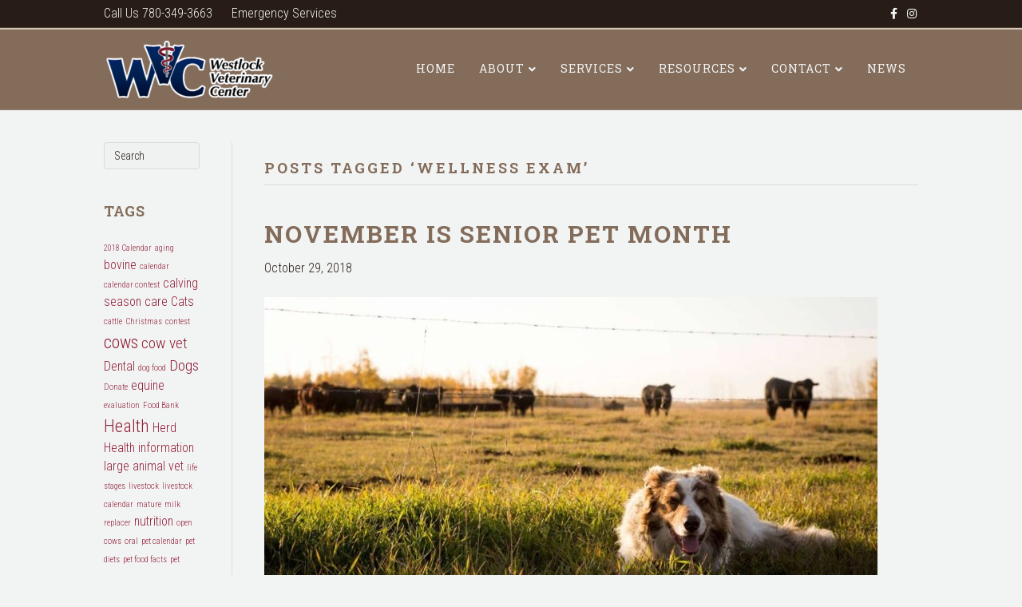

--- FILE ---
content_type: text/html; charset=UTF-8
request_url: http://www.westlockvet.com/tag/wellness-exam/
body_size: 12533
content:
<!DOCTYPE html>
<html lang="en-US">
<head>
<meta charset="UTF-8" />
<meta name='viewport' content='width=device-width, initial-scale=1.0' />
<meta http-equiv='X-UA-Compatible' content='IE=edge' />
<link rel="profile" href="https://gmpg.org/xfn/11" />
<meta name='robots' content='index, follow, max-image-preview:large, max-snippet:-1, max-video-preview:-1' />
	<style>img:is([sizes="auto" i], [sizes^="auto," i]) { contain-intrinsic-size: 3000px 1500px }</style>
	
	<!-- This site is optimized with the Yoast SEO plugin v25.2 - https://yoast.com/wordpress/plugins/seo/ -->
	<title>Wellness Exam Archives &#8226; Westlock Veterinary Center</title>
	<link rel="canonical" href="http://www.westlockvet.com/tag/wellness-exam/" />
	<meta property="og:locale" content="en_US" />
	<meta property="og:type" content="article" />
	<meta property="og:title" content="Wellness Exam Archives &#8226; Westlock Veterinary Center" />
	<meta property="og:url" content="http://www.westlockvet.com/tag/wellness-exam/" />
	<meta property="og:site_name" content="Westlock Veterinary Center" />
	<meta name="twitter:card" content="summary_large_image" />
	<script type="application/ld+json" class="yoast-schema-graph">{"@context":"https://schema.org","@graph":[{"@type":"CollectionPage","@id":"http://www.westlockvet.com/tag/wellness-exam/","url":"http://www.westlockvet.com/tag/wellness-exam/","name":"Wellness Exam Archives &#8226; Westlock Veterinary Center","isPartOf":{"@id":"http://www.westlockvet.com/#website"},"primaryImageOfPage":{"@id":"http://www.westlockvet.com/tag/wellness-exam/#primaryimage"},"image":{"@id":"http://www.westlockvet.com/tag/wellness-exam/#primaryimage"},"thumbnailUrl":"http://www.westlockvet.com/wp-content/uploads/2017/12/Our-Hired-Hand-Excel-Ranches-e1513106671847.jpg","breadcrumb":{"@id":"http://www.westlockvet.com/tag/wellness-exam/#breadcrumb"},"inLanguage":"en-US"},{"@type":"ImageObject","inLanguage":"en-US","@id":"http://www.westlockvet.com/tag/wellness-exam/#primaryimage","url":"http://www.westlockvet.com/wp-content/uploads/2017/12/Our-Hired-Hand-Excel-Ranches-e1513106671847.jpg","contentUrl":"http://www.westlockvet.com/wp-content/uploads/2017/12/Our-Hired-Hand-Excel-Ranches-e1513106671847.jpg","width":1600,"height":800,"caption":"November is Senior Pet month at Westlock Vet Center"},{"@type":"BreadcrumbList","@id":"http://www.westlockvet.com/tag/wellness-exam/#breadcrumb","itemListElement":[{"@type":"ListItem","position":1,"name":"Home","item":"http://www.westlockvet.com/"},{"@type":"ListItem","position":2,"name":"Wellness Exam"}]},{"@type":"WebSite","@id":"http://www.westlockvet.com/#website","url":"http://www.westlockvet.com/","name":"Westlock Veterinary Center","description":"Small and Large Animal Vet Services","publisher":{"@id":"http://www.westlockvet.com/#organization"},"potentialAction":[{"@type":"SearchAction","target":{"@type":"EntryPoint","urlTemplate":"http://www.westlockvet.com/?s={search_term_string}"},"query-input":{"@type":"PropertyValueSpecification","valueRequired":true,"valueName":"search_term_string"}}],"inLanguage":"en-US"},{"@type":"Organization","@id":"http://www.westlockvet.com/#organization","name":"Westlock Veterinary Center","url":"http://www.westlockvet.com/","logo":{"@type":"ImageObject","inLanguage":"en-US","@id":"http://www.westlockvet.com/#/schema/logo/image/","url":"http://www.westlockvet.com/wp-content/uploads/2019/05/Artboard-1@2x.png","contentUrl":"http://www.westlockvet.com/wp-content/uploads/2019/05/Artboard-1@2x.png","width":634,"height":234,"caption":"Westlock Veterinary Center"},"image":{"@id":"http://www.westlockvet.com/#/schema/logo/image/"},"sameAs":["https://www.facebook.com/westlockvetcenter","https://www.instagram.com/westlockvetcenter/"]}]}</script>
	<!-- / Yoast SEO plugin. -->


<link rel='dns-prefetch' href='//fonts.googleapis.com' />
<link href='https://fonts.gstatic.com' crossorigin rel='preconnect' />
<link rel="alternate" type="application/rss+xml" title="Westlock Veterinary Center &raquo; Feed" href="http://www.westlockvet.com/feed/" />
<link rel="alternate" type="application/rss+xml" title="Westlock Veterinary Center &raquo; Comments Feed" href="http://www.westlockvet.com/comments/feed/" />
<link rel="alternate" type="application/rss+xml" title="Westlock Veterinary Center &raquo; Wellness Exam Tag Feed" href="http://www.westlockvet.com/tag/wellness-exam/feed/" />
		<!-- This site uses the Google Analytics by MonsterInsights plugin v9.5.3 - Using Analytics tracking - https://www.monsterinsights.com/ -->
		<!-- Note: MonsterInsights is not currently configured on this site. The site owner needs to authenticate with Google Analytics in the MonsterInsights settings panel. -->
					<!-- No tracking code set -->
				<!-- / Google Analytics by MonsterInsights -->
		<script type="text/javascript">
/* <![CDATA[ */
window._wpemojiSettings = {"baseUrl":"https:\/\/s.w.org\/images\/core\/emoji\/16.0.1\/72x72\/","ext":".png","svgUrl":"https:\/\/s.w.org\/images\/core\/emoji\/16.0.1\/svg\/","svgExt":".svg","source":{"concatemoji":"http:\/\/www.westlockvet.com\/wp-includes\/js\/wp-emoji-release.min.js?ver=6.8.3"}};
/*! This file is auto-generated */
!function(s,n){var o,i,e;function c(e){try{var t={supportTests:e,timestamp:(new Date).valueOf()};sessionStorage.setItem(o,JSON.stringify(t))}catch(e){}}function p(e,t,n){e.clearRect(0,0,e.canvas.width,e.canvas.height),e.fillText(t,0,0);var t=new Uint32Array(e.getImageData(0,0,e.canvas.width,e.canvas.height).data),a=(e.clearRect(0,0,e.canvas.width,e.canvas.height),e.fillText(n,0,0),new Uint32Array(e.getImageData(0,0,e.canvas.width,e.canvas.height).data));return t.every(function(e,t){return e===a[t]})}function u(e,t){e.clearRect(0,0,e.canvas.width,e.canvas.height),e.fillText(t,0,0);for(var n=e.getImageData(16,16,1,1),a=0;a<n.data.length;a++)if(0!==n.data[a])return!1;return!0}function f(e,t,n,a){switch(t){case"flag":return n(e,"\ud83c\udff3\ufe0f\u200d\u26a7\ufe0f","\ud83c\udff3\ufe0f\u200b\u26a7\ufe0f")?!1:!n(e,"\ud83c\udde8\ud83c\uddf6","\ud83c\udde8\u200b\ud83c\uddf6")&&!n(e,"\ud83c\udff4\udb40\udc67\udb40\udc62\udb40\udc65\udb40\udc6e\udb40\udc67\udb40\udc7f","\ud83c\udff4\u200b\udb40\udc67\u200b\udb40\udc62\u200b\udb40\udc65\u200b\udb40\udc6e\u200b\udb40\udc67\u200b\udb40\udc7f");case"emoji":return!a(e,"\ud83e\udedf")}return!1}function g(e,t,n,a){var r="undefined"!=typeof WorkerGlobalScope&&self instanceof WorkerGlobalScope?new OffscreenCanvas(300,150):s.createElement("canvas"),o=r.getContext("2d",{willReadFrequently:!0}),i=(o.textBaseline="top",o.font="600 32px Arial",{});return e.forEach(function(e){i[e]=t(o,e,n,a)}),i}function t(e){var t=s.createElement("script");t.src=e,t.defer=!0,s.head.appendChild(t)}"undefined"!=typeof Promise&&(o="wpEmojiSettingsSupports",i=["flag","emoji"],n.supports={everything:!0,everythingExceptFlag:!0},e=new Promise(function(e){s.addEventListener("DOMContentLoaded",e,{once:!0})}),new Promise(function(t){var n=function(){try{var e=JSON.parse(sessionStorage.getItem(o));if("object"==typeof e&&"number"==typeof e.timestamp&&(new Date).valueOf()<e.timestamp+604800&&"object"==typeof e.supportTests)return e.supportTests}catch(e){}return null}();if(!n){if("undefined"!=typeof Worker&&"undefined"!=typeof OffscreenCanvas&&"undefined"!=typeof URL&&URL.createObjectURL&&"undefined"!=typeof Blob)try{var e="postMessage("+g.toString()+"("+[JSON.stringify(i),f.toString(),p.toString(),u.toString()].join(",")+"));",a=new Blob([e],{type:"text/javascript"}),r=new Worker(URL.createObjectURL(a),{name:"wpTestEmojiSupports"});return void(r.onmessage=function(e){c(n=e.data),r.terminate(),t(n)})}catch(e){}c(n=g(i,f,p,u))}t(n)}).then(function(e){for(var t in e)n.supports[t]=e[t],n.supports.everything=n.supports.everything&&n.supports[t],"flag"!==t&&(n.supports.everythingExceptFlag=n.supports.everythingExceptFlag&&n.supports[t]);n.supports.everythingExceptFlag=n.supports.everythingExceptFlag&&!n.supports.flag,n.DOMReady=!1,n.readyCallback=function(){n.DOMReady=!0}}).then(function(){return e}).then(function(){var e;n.supports.everything||(n.readyCallback(),(e=n.source||{}).concatemoji?t(e.concatemoji):e.wpemoji&&e.twemoji&&(t(e.twemoji),t(e.wpemoji)))}))}((window,document),window._wpemojiSettings);
/* ]]> */
</script>
<style id='wp-emoji-styles-inline-css' type='text/css'>

	img.wp-smiley, img.emoji {
		display: inline !important;
		border: none !important;
		box-shadow: none !important;
		height: 1em !important;
		width: 1em !important;
		margin: 0 0.07em !important;
		vertical-align: -0.1em !important;
		background: none !important;
		padding: 0 !important;
	}
</style>
<link rel='stylesheet' id='wp-block-library-css' href='http://www.westlockvet.com/wp-includes/css/dist/block-library/style.min.css?ver=6.8.3' type='text/css' media='all' />
<style id='wp-block-library-theme-inline-css' type='text/css'>
.wp-block-audio :where(figcaption){color:#555;font-size:13px;text-align:center}.is-dark-theme .wp-block-audio :where(figcaption){color:#ffffffa6}.wp-block-audio{margin:0 0 1em}.wp-block-code{border:1px solid #ccc;border-radius:4px;font-family:Menlo,Consolas,monaco,monospace;padding:.8em 1em}.wp-block-embed :where(figcaption){color:#555;font-size:13px;text-align:center}.is-dark-theme .wp-block-embed :where(figcaption){color:#ffffffa6}.wp-block-embed{margin:0 0 1em}.blocks-gallery-caption{color:#555;font-size:13px;text-align:center}.is-dark-theme .blocks-gallery-caption{color:#ffffffa6}:root :where(.wp-block-image figcaption){color:#555;font-size:13px;text-align:center}.is-dark-theme :root :where(.wp-block-image figcaption){color:#ffffffa6}.wp-block-image{margin:0 0 1em}.wp-block-pullquote{border-bottom:4px solid;border-top:4px solid;color:currentColor;margin-bottom:1.75em}.wp-block-pullquote cite,.wp-block-pullquote footer,.wp-block-pullquote__citation{color:currentColor;font-size:.8125em;font-style:normal;text-transform:uppercase}.wp-block-quote{border-left:.25em solid;margin:0 0 1.75em;padding-left:1em}.wp-block-quote cite,.wp-block-quote footer{color:currentColor;font-size:.8125em;font-style:normal;position:relative}.wp-block-quote:where(.has-text-align-right){border-left:none;border-right:.25em solid;padding-left:0;padding-right:1em}.wp-block-quote:where(.has-text-align-center){border:none;padding-left:0}.wp-block-quote.is-large,.wp-block-quote.is-style-large,.wp-block-quote:where(.is-style-plain){border:none}.wp-block-search .wp-block-search__label{font-weight:700}.wp-block-search__button{border:1px solid #ccc;padding:.375em .625em}:where(.wp-block-group.has-background){padding:1.25em 2.375em}.wp-block-separator.has-css-opacity{opacity:.4}.wp-block-separator{border:none;border-bottom:2px solid;margin-left:auto;margin-right:auto}.wp-block-separator.has-alpha-channel-opacity{opacity:1}.wp-block-separator:not(.is-style-wide):not(.is-style-dots){width:100px}.wp-block-separator.has-background:not(.is-style-dots){border-bottom:none;height:1px}.wp-block-separator.has-background:not(.is-style-wide):not(.is-style-dots){height:2px}.wp-block-table{margin:0 0 1em}.wp-block-table td,.wp-block-table th{word-break:normal}.wp-block-table :where(figcaption){color:#555;font-size:13px;text-align:center}.is-dark-theme .wp-block-table :where(figcaption){color:#ffffffa6}.wp-block-video :where(figcaption){color:#555;font-size:13px;text-align:center}.is-dark-theme .wp-block-video :where(figcaption){color:#ffffffa6}.wp-block-video{margin:0 0 1em}:root :where(.wp-block-template-part.has-background){margin-bottom:0;margin-top:0;padding:1.25em 2.375em}
</style>
<style id='classic-theme-styles-inline-css' type='text/css'>
/*! This file is auto-generated */
.wp-block-button__link{color:#fff;background-color:#32373c;border-radius:9999px;box-shadow:none;text-decoration:none;padding:calc(.667em + 2px) calc(1.333em + 2px);font-size:1.125em}.wp-block-file__button{background:#32373c;color:#fff;text-decoration:none}
</style>
<style id='global-styles-inline-css' type='text/css'>
:root{--wp--preset--aspect-ratio--square: 1;--wp--preset--aspect-ratio--4-3: 4/3;--wp--preset--aspect-ratio--3-4: 3/4;--wp--preset--aspect-ratio--3-2: 3/2;--wp--preset--aspect-ratio--2-3: 2/3;--wp--preset--aspect-ratio--16-9: 16/9;--wp--preset--aspect-ratio--9-16: 9/16;--wp--preset--color--black: #000000;--wp--preset--color--cyan-bluish-gray: #abb8c3;--wp--preset--color--white: #ffffff;--wp--preset--color--pale-pink: #f78da7;--wp--preset--color--vivid-red: #cf2e2e;--wp--preset--color--luminous-vivid-orange: #ff6900;--wp--preset--color--luminous-vivid-amber: #fcb900;--wp--preset--color--light-green-cyan: #7bdcb5;--wp--preset--color--vivid-green-cyan: #00d084;--wp--preset--color--pale-cyan-blue: #8ed1fc;--wp--preset--color--vivid-cyan-blue: #0693e3;--wp--preset--color--vivid-purple: #9b51e0;--wp--preset--gradient--vivid-cyan-blue-to-vivid-purple: linear-gradient(135deg,rgba(6,147,227,1) 0%,rgb(155,81,224) 100%);--wp--preset--gradient--light-green-cyan-to-vivid-green-cyan: linear-gradient(135deg,rgb(122,220,180) 0%,rgb(0,208,130) 100%);--wp--preset--gradient--luminous-vivid-amber-to-luminous-vivid-orange: linear-gradient(135deg,rgba(252,185,0,1) 0%,rgba(255,105,0,1) 100%);--wp--preset--gradient--luminous-vivid-orange-to-vivid-red: linear-gradient(135deg,rgba(255,105,0,1) 0%,rgb(207,46,46) 100%);--wp--preset--gradient--very-light-gray-to-cyan-bluish-gray: linear-gradient(135deg,rgb(238,238,238) 0%,rgb(169,184,195) 100%);--wp--preset--gradient--cool-to-warm-spectrum: linear-gradient(135deg,rgb(74,234,220) 0%,rgb(151,120,209) 20%,rgb(207,42,186) 40%,rgb(238,44,130) 60%,rgb(251,105,98) 80%,rgb(254,248,76) 100%);--wp--preset--gradient--blush-light-purple: linear-gradient(135deg,rgb(255,206,236) 0%,rgb(152,150,240) 100%);--wp--preset--gradient--blush-bordeaux: linear-gradient(135deg,rgb(254,205,165) 0%,rgb(254,45,45) 50%,rgb(107,0,62) 100%);--wp--preset--gradient--luminous-dusk: linear-gradient(135deg,rgb(255,203,112) 0%,rgb(199,81,192) 50%,rgb(65,88,208) 100%);--wp--preset--gradient--pale-ocean: linear-gradient(135deg,rgb(255,245,203) 0%,rgb(182,227,212) 50%,rgb(51,167,181) 100%);--wp--preset--gradient--electric-grass: linear-gradient(135deg,rgb(202,248,128) 0%,rgb(113,206,126) 100%);--wp--preset--gradient--midnight: linear-gradient(135deg,rgb(2,3,129) 0%,rgb(40,116,252) 100%);--wp--preset--font-size--small: 13px;--wp--preset--font-size--medium: 20px;--wp--preset--font-size--large: 36px;--wp--preset--font-size--x-large: 42px;--wp--preset--spacing--20: 0.44rem;--wp--preset--spacing--30: 0.67rem;--wp--preset--spacing--40: 1rem;--wp--preset--spacing--50: 1.5rem;--wp--preset--spacing--60: 2.25rem;--wp--preset--spacing--70: 3.38rem;--wp--preset--spacing--80: 5.06rem;--wp--preset--shadow--natural: 6px 6px 9px rgba(0, 0, 0, 0.2);--wp--preset--shadow--deep: 12px 12px 50px rgba(0, 0, 0, 0.4);--wp--preset--shadow--sharp: 6px 6px 0px rgba(0, 0, 0, 0.2);--wp--preset--shadow--outlined: 6px 6px 0px -3px rgba(255, 255, 255, 1), 6px 6px rgba(0, 0, 0, 1);--wp--preset--shadow--crisp: 6px 6px 0px rgba(0, 0, 0, 1);}:where(.is-layout-flex){gap: 0.5em;}:where(.is-layout-grid){gap: 0.5em;}body .is-layout-flex{display: flex;}.is-layout-flex{flex-wrap: wrap;align-items: center;}.is-layout-flex > :is(*, div){margin: 0;}body .is-layout-grid{display: grid;}.is-layout-grid > :is(*, div){margin: 0;}:where(.wp-block-columns.is-layout-flex){gap: 2em;}:where(.wp-block-columns.is-layout-grid){gap: 2em;}:where(.wp-block-post-template.is-layout-flex){gap: 1.25em;}:where(.wp-block-post-template.is-layout-grid){gap: 1.25em;}.has-black-color{color: var(--wp--preset--color--black) !important;}.has-cyan-bluish-gray-color{color: var(--wp--preset--color--cyan-bluish-gray) !important;}.has-white-color{color: var(--wp--preset--color--white) !important;}.has-pale-pink-color{color: var(--wp--preset--color--pale-pink) !important;}.has-vivid-red-color{color: var(--wp--preset--color--vivid-red) !important;}.has-luminous-vivid-orange-color{color: var(--wp--preset--color--luminous-vivid-orange) !important;}.has-luminous-vivid-amber-color{color: var(--wp--preset--color--luminous-vivid-amber) !important;}.has-light-green-cyan-color{color: var(--wp--preset--color--light-green-cyan) !important;}.has-vivid-green-cyan-color{color: var(--wp--preset--color--vivid-green-cyan) !important;}.has-pale-cyan-blue-color{color: var(--wp--preset--color--pale-cyan-blue) !important;}.has-vivid-cyan-blue-color{color: var(--wp--preset--color--vivid-cyan-blue) !important;}.has-vivid-purple-color{color: var(--wp--preset--color--vivid-purple) !important;}.has-black-background-color{background-color: var(--wp--preset--color--black) !important;}.has-cyan-bluish-gray-background-color{background-color: var(--wp--preset--color--cyan-bluish-gray) !important;}.has-white-background-color{background-color: var(--wp--preset--color--white) !important;}.has-pale-pink-background-color{background-color: var(--wp--preset--color--pale-pink) !important;}.has-vivid-red-background-color{background-color: var(--wp--preset--color--vivid-red) !important;}.has-luminous-vivid-orange-background-color{background-color: var(--wp--preset--color--luminous-vivid-orange) !important;}.has-luminous-vivid-amber-background-color{background-color: var(--wp--preset--color--luminous-vivid-amber) !important;}.has-light-green-cyan-background-color{background-color: var(--wp--preset--color--light-green-cyan) !important;}.has-vivid-green-cyan-background-color{background-color: var(--wp--preset--color--vivid-green-cyan) !important;}.has-pale-cyan-blue-background-color{background-color: var(--wp--preset--color--pale-cyan-blue) !important;}.has-vivid-cyan-blue-background-color{background-color: var(--wp--preset--color--vivid-cyan-blue) !important;}.has-vivid-purple-background-color{background-color: var(--wp--preset--color--vivid-purple) !important;}.has-black-border-color{border-color: var(--wp--preset--color--black) !important;}.has-cyan-bluish-gray-border-color{border-color: var(--wp--preset--color--cyan-bluish-gray) !important;}.has-white-border-color{border-color: var(--wp--preset--color--white) !important;}.has-pale-pink-border-color{border-color: var(--wp--preset--color--pale-pink) !important;}.has-vivid-red-border-color{border-color: var(--wp--preset--color--vivid-red) !important;}.has-luminous-vivid-orange-border-color{border-color: var(--wp--preset--color--luminous-vivid-orange) !important;}.has-luminous-vivid-amber-border-color{border-color: var(--wp--preset--color--luminous-vivid-amber) !important;}.has-light-green-cyan-border-color{border-color: var(--wp--preset--color--light-green-cyan) !important;}.has-vivid-green-cyan-border-color{border-color: var(--wp--preset--color--vivid-green-cyan) !important;}.has-pale-cyan-blue-border-color{border-color: var(--wp--preset--color--pale-cyan-blue) !important;}.has-vivid-cyan-blue-border-color{border-color: var(--wp--preset--color--vivid-cyan-blue) !important;}.has-vivid-purple-border-color{border-color: var(--wp--preset--color--vivid-purple) !important;}.has-vivid-cyan-blue-to-vivid-purple-gradient-background{background: var(--wp--preset--gradient--vivid-cyan-blue-to-vivid-purple) !important;}.has-light-green-cyan-to-vivid-green-cyan-gradient-background{background: var(--wp--preset--gradient--light-green-cyan-to-vivid-green-cyan) !important;}.has-luminous-vivid-amber-to-luminous-vivid-orange-gradient-background{background: var(--wp--preset--gradient--luminous-vivid-amber-to-luminous-vivid-orange) !important;}.has-luminous-vivid-orange-to-vivid-red-gradient-background{background: var(--wp--preset--gradient--luminous-vivid-orange-to-vivid-red) !important;}.has-very-light-gray-to-cyan-bluish-gray-gradient-background{background: var(--wp--preset--gradient--very-light-gray-to-cyan-bluish-gray) !important;}.has-cool-to-warm-spectrum-gradient-background{background: var(--wp--preset--gradient--cool-to-warm-spectrum) !important;}.has-blush-light-purple-gradient-background{background: var(--wp--preset--gradient--blush-light-purple) !important;}.has-blush-bordeaux-gradient-background{background: var(--wp--preset--gradient--blush-bordeaux) !important;}.has-luminous-dusk-gradient-background{background: var(--wp--preset--gradient--luminous-dusk) !important;}.has-pale-ocean-gradient-background{background: var(--wp--preset--gradient--pale-ocean) !important;}.has-electric-grass-gradient-background{background: var(--wp--preset--gradient--electric-grass) !important;}.has-midnight-gradient-background{background: var(--wp--preset--gradient--midnight) !important;}.has-small-font-size{font-size: var(--wp--preset--font-size--small) !important;}.has-medium-font-size{font-size: var(--wp--preset--font-size--medium) !important;}.has-large-font-size{font-size: var(--wp--preset--font-size--large) !important;}.has-x-large-font-size{font-size: var(--wp--preset--font-size--x-large) !important;}
:where(.wp-block-post-template.is-layout-flex){gap: 1.25em;}:where(.wp-block-post-template.is-layout-grid){gap: 1.25em;}
:where(.wp-block-columns.is-layout-flex){gap: 2em;}:where(.wp-block-columns.is-layout-grid){gap: 2em;}
:root :where(.wp-block-pullquote){font-size: 1.5em;line-height: 1.6;}
</style>
<link rel='stylesheet' id='dnd-upload-cf7-css' href='http://www.westlockvet.com/wp-content/plugins/drag-and-drop-multiple-file-upload-contact-form-7/assets/css/dnd-upload-cf7.css?ver=1.3.8.9' type='text/css' media='all' />
<link rel='stylesheet' id='contact-form-7-css' href='http://www.westlockvet.com/wp-content/plugins/contact-form-7/includes/css/styles.css?ver=6.0.6' type='text/css' media='all' />
<link rel='stylesheet' id='jquery-magnificpopup-css' href='http://www.westlockvet.com/wp-content/plugins/bb-plugin/css/jquery.magnificpopup.min.css?ver=2.9.1.1' type='text/css' media='all' />
<link rel='stylesheet' id='font-awesome-5-css' href='http://www.westlockvet.com/wp-content/plugins/bb-plugin/fonts/fontawesome/5.15.4/css/all.min.css?ver=2.9.1.1' type='text/css' media='all' />
<link rel='stylesheet' id='bootstrap-css' href='http://www.westlockvet.com/wp-content/themes/bb-theme/css/bootstrap.min.css?ver=1.7.2' type='text/css' media='all' />
<link rel='stylesheet' id='fl-automator-skin-css' href='http://www.westlockvet.com/wp-content/uploads/bb-theme/skin-60be86e054661.css?ver=1.7.2' type='text/css' media='all' />
<link rel='stylesheet' id='fl-child-theme-css' href='http://www.westlockvet.com/wp-content/themes/bb-theme-child/style.css?ver=6.8.3' type='text/css' media='all' />
<link rel='stylesheet' id='fl-builder-google-fonts-a5a5e53ae2b517773e4defc7c99ed917-css' href='//fonts.googleapis.com/css?family=Roboto+Condensed%3A300%2C400%2C700%7CRoboto+Slab%3A700%2C400&#038;ver=6.8.3' type='text/css' media='all' />
<script type="text/javascript" src="http://www.westlockvet.com/wp-includes/js/jquery/jquery.min.js?ver=3.7.1" id="jquery-core-js"></script>
<script type="text/javascript" src="http://www.westlockvet.com/wp-includes/js/jquery/jquery-migrate.min.js?ver=3.4.1" id="jquery-migrate-js"></script>
<link rel="https://api.w.org/" href="http://www.westlockvet.com/wp-json/" /><link rel="alternate" title="JSON" type="application/json" href="http://www.westlockvet.com/wp-json/wp/v2/tags/141" /><link rel="EditURI" type="application/rsd+xml" title="RSD" href="http://www.westlockvet.com/xmlrpc.php?rsd" />
<meta name="generator" content="WordPress 6.8.3" />
<link rel="icon" href="http://www.westlockvet.com/wp-content/uploads/2017/07/cropped-icon-01-2-150x150.png" sizes="32x32" />
<link rel="icon" href="http://www.westlockvet.com/wp-content/uploads/2017/07/cropped-icon-01-2-300x300.png" sizes="192x192" />
<link rel="apple-touch-icon" href="http://www.westlockvet.com/wp-content/uploads/2017/07/cropped-icon-01-2-300x300.png" />
<meta name="msapplication-TileImage" content="http://www.westlockvet.com/wp-content/uploads/2017/07/cropped-icon-01-2-300x300.png" />
		<style type="text/css" id="wp-custom-css">
			.fl-page-nav-right{
	letter-spacing: 1px;
}

.fl-page-header-primary{
	border-top: 2px #ccc7b9 solid;
}
.sub-menu{
	border-top: 2px #ccc7b9 solid;
}

/* Make an image module overlap */
.img-overlap {
  position: relative;
  z-index: 10;
}

/*Edit Events Colours*/
.tribe-events-notices {
	background: #ccc7b9;
	border: none;
	color: #846c5b;
}

html body .fl-page-bar {
font-size:16px;
}

.wpcf7 .wpcf7-form label {
    width: 100%;
}
.wpcf7-response-output {
	font-weight: bold;
	font-size: 24px;
}		</style>
		</head>
<body class="archive tag tag-wellness-exam tag-141 wp-theme-bb-theme wp-child-theme-bb-theme-child fl-builder-2-9-1-1 fl-theme-1-7-2 fl-no-js fl-framework-bootstrap fl-preset-default fl-full-width fl-submenu-indicator" itemscope="itemscope" itemtype="https://schema.org/WebPage">
<div class="fl-page">
	<div class="fl-page-bar">
	<div class="fl-page-bar-container container">
		<div class="fl-page-bar-row row">
			<div class="col-sm-6 col-md-6 text-left clearfix">		<nav class="top-bar-nav" aria-label="Top Bar Menu" itemscope="itemscope" itemtype="https://schema.org/SiteNavigationElement">
			<ul id="menu-top-navigation" class="fl-page-bar-nav nav navbar-nav menu"><li id="menu-item-761" class="menu-item menu-item-type-custom menu-item-object-custom menu-item-761 nav-item"><a href="tel:780-349-3663" class="nav-link">Call Us 780-349-3663</a></li>
<li id="menu-item-1274" class="menu-item menu-item-type-post_type menu-item-object-page menu-item-1274 nav-item"><a href="http://www.westlockvet.com/emergency-services/" class="nav-link">Emergency Services</a></li>
</ul></nav></div>			<div class="col-sm-6 col-md-6 text-right clearfix">	<div class="fl-social-icons">
	<a href="https://www.facebook.com/westlockvetcenter" target="_blank"><span class="sr-only">Facebook</span><i class="fab fa-facebook-f mono"></i></a><a href="https://www.instagram.com/westlockvetcenter/" target="_blank"><span class="sr-only">Instagram</span><i class="fab fa-instagram mono"></i></a></div>
</div>		</div>
	</div>
</div><!-- .fl-page-bar -->
<header class="fl-page-header fl-page-header-primary fl-page-nav-right fl-page-nav-toggle-button fl-page-nav-toggle-visible-mobile" itemscope="itemscope" itemtype="https://schema.org/WPHeader">
	<div class="fl-page-header-wrap">
		<div class="fl-page-header-container container">
			<div class="fl-page-header-row row">
				<div class="col-sm-12 col-md-4 fl-page-header-logo-col">
					<div class="fl-page-header-logo" itemscope="itemscope" itemtype="https://schema.org/Organization">
						<a href="http://www.westlockvet.com/" itemprop="url"><img class="fl-logo-img" itemscope itemtype="https://schema.org/ImageObject" src="http://www.westlockvet.com/wp-content/uploads/2019/04/Artboard-1-1-e1555356106643.png" data-retina="" alt="Westlock Veterinary Center" /><meta itemprop="name" content="Westlock Veterinary Center" /></a>
											</div>
				</div>
				<div class="col-sm-12 col-md-8 fl-page-nav-col">
					<div class="fl-page-nav-wrap">
						<nav class="fl-page-nav fl-nav navbar navbar-default navbar-expand-md" aria-label="Header Menu" itemscope="itemscope" itemtype="https://schema.org/SiteNavigationElement">
							<button type="button" class="navbar-toggle navbar-toggler" data-toggle="collapse" data-target=".fl-page-nav-collapse">
								<span>Menu</span>
							</button>
							<div class="fl-page-nav-collapse collapse navbar-collapse">
								<ul id="menu-primary-navigation" class="nav navbar-nav navbar-right menu"><li id="menu-item-1898" class="menu-item menu-item-type-post_type menu-item-object-page menu-item-home menu-item-1898 nav-item"><a href="http://www.westlockvet.com/" class="nav-link">Home</a></li>
<li id="menu-item-1910" class="menu-item menu-item-type-post_type menu-item-object-page menu-item-has-children menu-item-1910 nav-item"><a href="http://www.westlockvet.com/about/" class="nav-link">About</a>
<ul class="sub-menu">
	<li id="menu-item-582" class="menu-item menu-item-type-post_type menu-item-object-page menu-item-582 nav-item"><a href="http://www.westlockvet.com/staff/" class="nav-link">Staff</a></li>
	<li id="menu-item-756" class="menu-item menu-item-type-post_type menu-item-object-page menu-item-756 nav-item"><a href="http://www.westlockvet.com/facility/" class="nav-link">Facility</a></li>
	<li id="menu-item-3257" class="menu-item menu-item-type-post_type menu-item-object-page menu-item-3257 nav-item"><a href="http://www.westlockvet.com/careers/" class="nav-link">Careers</a></li>
	<li id="menu-item-1911" class="menu-item menu-item-type-post_type menu-item-object-page menu-item-1911 nav-item"><a href="http://www.westlockvet.com/calendar/" class="nav-link">Calendar Contest</a></li>
</ul>
</li>
<li id="menu-item-1938" class="menu-item menu-item-type-post_type menu-item-object-page menu-item-has-children menu-item-1938 nav-item"><a href="http://www.westlockvet.com/services/" class="nav-link">Services</a>
<ul class="sub-menu">
	<li id="menu-item-1275" class="menu-item menu-item-type-post_type menu-item-object-page menu-item-1275 nav-item"><a href="http://www.westlockvet.com/emergency-services/" class="nav-link">Emergency Services</a></li>
	<li id="menu-item-3259" class="menu-item menu-item-type-custom menu-item-object-custom menu-item-3259 nav-item"><a target="_blank" href="https://westlockvetcenter.clientvantage.ca/" class="nav-link">Online Store</a></li>
	<li id="menu-item-828" class="menu-item menu-item-type-post_type menu-item-object-page menu-item-828 nav-item"><a href="http://www.westlockvet.com/small-animal-services/" class="nav-link">Small Animal Services</a></li>
	<li id="menu-item-827" class="menu-item menu-item-type-post_type menu-item-object-page menu-item-827 nav-item"><a href="http://www.westlockvet.com/large-animal-services/" class="nav-link">Large Animal Services</a></li>
	<li id="menu-item-7734" class="menu-item menu-item-type-post_type menu-item-object-page menu-item-7734 nav-item"><a href="http://www.westlockvet.com/large-animal-services-copy-2/" class="nav-link">Referrals</a></li>
</ul>
</li>
<li id="menu-item-1945" class="menu-item menu-item-type-post_type menu-item-object-page menu-item-has-children menu-item-1945 nav-item"><a href="http://www.westlockvet.com/plan-ahead/" class="nav-link">Resources</a>
<ul class="sub-menu">
	<li id="menu-item-3057" class="menu-item menu-item-type-custom menu-item-object-custom menu-item-3057 nav-item"><a target="_blank" href="https://olsr1.appointmaster.com/#?AID=NbiDAn342RLD8QH24UIEhBNaHSGF75NMvRLA0KWEG" class="nav-link">MyPetsWellness App</a></li>
	<li id="menu-item-889" class="menu-item menu-item-type-post_type menu-item-object-page menu-item-has-children menu-item-889 nav-item"><a href="http://www.westlockvet.com/plan-ahead/" class="nav-link">Plan Ahead</a>
	<ul class="sub-menu">
		<li id="menu-item-1917" class="menu-item menu-item-type-custom menu-item-object-custom menu-item-1917 nav-item"><a href="http://www.westlockvet.com/plan-ahead#surgery" class="nav-link">Prepare for Surgery</a></li>
		<li id="menu-item-1918" class="menu-item menu-item-type-custom menu-item-object-custom menu-item-1918 nav-item"><a href="http://www.westlockvet.com/plan-ahead#payment" class="nav-link">Payment Options</a></li>
	</ul>
</li>
	<li id="menu-item-2586" class="menu-item menu-item-type-post_type menu-item-object-page menu-item-2586 nav-item"><a href="http://www.westlockvet.com/resources/post-op-care/" class="nav-link">Post-Op Care</a></li>
	<li id="menu-item-890" class="menu-item menu-item-type-post_type menu-item-object-page menu-item-890 nav-item"><a href="http://www.westlockvet.com/industry-links/" class="nav-link">Industry Links</a></li>
</ul>
</li>
<li id="menu-item-536" class="last menu-item menu-item-type-post_type menu-item-object-page menu-item-has-children menu-item-536 nav-item"><a href="http://www.westlockvet.com/contact/" class="nav-link">Contact</a>
<ul class="sub-menu">
	<li id="menu-item-3260" class="menu-item menu-item-type-post_type menu-item-object-page menu-item-3260 nav-item"><a href="http://www.westlockvet.com/contact/" class="nav-link">Contact Us</a></li>
	<li id="menu-item-3255" class="menu-item menu-item-type-post_type menu-item-object-page menu-item-3255 nav-item"><a href="http://www.westlockvet.com/sponsorship-opportunities/" class="nav-link">Sponsorship Opportunities</a></li>
</ul>
</li>
<li id="menu-item-3254" class="menu-item menu-item-type-post_type menu-item-object-page menu-item-3254 nav-item"><a href="http://www.westlockvet.com/news-feed/" class="nav-link">News</a></li>
</ul>							</div>
						</nav>
					</div>
				</div>
			</div>
		</div>
	</div>
</header><!-- .fl-page-header -->
	<div class="fl-page-content" itemprop="mainContentOfPage">

		
<div class="fl-archive container">
	<div class="row">

		<div class="fl-sidebar fl-sidebar-left fl-sidebar-display-desktop col-md-2" itemscope="itemscope" itemtype="https://schema.org/WPSideBar">
		<aside id="search-3" class="fl-widget widget_search"><form method="get" role="search" action="http://www.westlockvet.com/" title="Type and press Enter to search.">
	<input type="search" class="fl-search-input form-control" name="s" value="Search" onfocus="if (this.value == 'Search') { this.value = ''; }" onblur="if (this.value == '') this.value='Search';" />
</form>
</aside><aside id="tag_cloud-2" class="fl-widget widget_tag_cloud"><h4 class="fl-widget-title">Tags</h4><div class="tagcloud"><a href="http://www.westlockvet.com/tag/2018-calendar/" class="tag-cloud-link tag-link-102 tag-link-position-1" style="font-size: 8pt;" aria-label="2018 Calendar (1 item)">2018 Calendar</a>
<a href="http://www.westlockvet.com/tag/aging/" class="tag-cloud-link tag-link-81 tag-link-position-2" style="font-size: 8pt;" aria-label="aging (1 item)">aging</a>
<a href="http://www.westlockvet.com/tag/bovine/" class="tag-cloud-link tag-link-90 tag-link-position-3" style="font-size: 11.876923076923pt;" aria-label="bovine (2 items)">bovine</a>
<a href="http://www.westlockvet.com/tag/calendar/" class="tag-cloud-link tag-link-82 tag-link-position-4" style="font-size: 8pt;" aria-label="calendar (1 item)">calendar</a>
<a href="http://www.westlockvet.com/tag/calendar-contest/" class="tag-cloud-link tag-link-105 tag-link-position-5" style="font-size: 8pt;" aria-label="calendar contest (1 item)">calendar contest</a>
<a href="http://www.westlockvet.com/tag/calving-season/" class="tag-cloud-link tag-link-112 tag-link-position-6" style="font-size: 11.876923076923pt;" aria-label="calving season (2 items)">calving season</a>
<a href="http://www.westlockvet.com/tag/care/" class="tag-cloud-link tag-link-79 tag-link-position-7" style="font-size: 11.876923076923pt;" aria-label="care (2 items)">care</a>
<a href="http://www.westlockvet.com/tag/cats/" class="tag-cloud-link tag-link-146 tag-link-position-8" style="font-size: 11.876923076923pt;" aria-label="Cats (2 items)">Cats</a>
<a href="http://www.westlockvet.com/tag/cattle/" class="tag-cloud-link tag-link-88 tag-link-position-9" style="font-size: 8pt;" aria-label="cattle (1 item)">cattle</a>
<a href="http://www.westlockvet.com/tag/christmas/" class="tag-cloud-link tag-link-99 tag-link-position-10" style="font-size: 8pt;" aria-label="Christmas (1 item)">Christmas</a>
<a href="http://www.westlockvet.com/tag/contest/" class="tag-cloud-link tag-link-83 tag-link-position-11" style="font-size: 8pt;" aria-label="contest (1 item)">contest</a>
<a href="http://www.westlockvet.com/tag/cows/" class="tag-cloud-link tag-link-87 tag-link-position-12" style="font-size: 16.615384615385pt;" aria-label="cows (4 items)">cows</a>
<a href="http://www.westlockvet.com/tag/cow-vet/" class="tag-cloud-link tag-link-114 tag-link-position-13" style="font-size: 14.461538461538pt;" aria-label="cow vet (3 items)">cow vet</a>
<a href="http://www.westlockvet.com/tag/dental/" class="tag-cloud-link tag-link-69 tag-link-position-14" style="font-size: 11.876923076923pt;" aria-label="Dental (2 items)">Dental</a>
<a href="http://www.westlockvet.com/tag/dog-food/" class="tag-cloud-link tag-link-95 tag-link-position-15" style="font-size: 8pt;" aria-label="dog food (1 item)">dog food</a>
<a href="http://www.westlockvet.com/tag/dogs/" class="tag-cloud-link tag-link-134 tag-link-position-16" style="font-size: 14.461538461538pt;" aria-label="Dogs (3 items)">Dogs</a>
<a href="http://www.westlockvet.com/tag/donate/" class="tag-cloud-link tag-link-101 tag-link-position-17" style="font-size: 8pt;" aria-label="Donate (1 item)">Donate</a>
<a href="http://www.westlockvet.com/tag/equine/" class="tag-cloud-link tag-link-75 tag-link-position-18" style="font-size: 11.876923076923pt;" aria-label="equine (2 items)">equine</a>
<a href="http://www.westlockvet.com/tag/evaluation/" class="tag-cloud-link tag-link-78 tag-link-position-19" style="font-size: 8pt;" aria-label="evaluation (1 item)">evaluation</a>
<a href="http://www.westlockvet.com/tag/food-bank/" class="tag-cloud-link tag-link-100 tag-link-position-20" style="font-size: 8pt;" aria-label="Food Bank (1 item)">Food Bank</a>
<a href="http://www.westlockvet.com/tag/health/" class="tag-cloud-link tag-link-70 tag-link-position-21" style="font-size: 16.615384615385pt;" aria-label="Health (4 items)">Health</a>
<a href="http://www.westlockvet.com/tag/herd-health/" class="tag-cloud-link tag-link-147 tag-link-position-22" style="font-size: 11.876923076923pt;" aria-label="Herd Health (2 items)">Herd Health</a>
<a href="http://www.westlockvet.com/tag/information/" class="tag-cloud-link tag-link-74 tag-link-position-23" style="font-size: 11.876923076923pt;" aria-label="information (2 items)">information</a>
<a href="http://www.westlockvet.com/tag/large-animal-vet/" class="tag-cloud-link tag-link-89 tag-link-position-24" style="font-size: 11.876923076923pt;" aria-label="large animal vet (2 items)">large animal vet</a>
<a href="http://www.westlockvet.com/tag/life-stages/" class="tag-cloud-link tag-link-94 tag-link-position-25" style="font-size: 8pt;" aria-label="life stages (1 item)">life stages</a>
<a href="http://www.westlockvet.com/tag/livestock/" class="tag-cloud-link tag-link-84 tag-link-position-26" style="font-size: 8pt;" aria-label="livestock (1 item)">livestock</a>
<a href="http://www.westlockvet.com/tag/livestock-calendar/" class="tag-cloud-link tag-link-104 tag-link-position-27" style="font-size: 8pt;" aria-label="livestock calendar (1 item)">livestock calendar</a>
<a href="http://www.westlockvet.com/tag/mature/" class="tag-cloud-link tag-link-80 tag-link-position-28" style="font-size: 8pt;" aria-label="mature (1 item)">mature</a>
<a href="http://www.westlockvet.com/tag/milk-replacer/" class="tag-cloud-link tag-link-76 tag-link-position-29" style="font-size: 8pt;" aria-label="milk replacer (1 item)">milk replacer</a>
<a href="http://www.westlockvet.com/tag/nutrition/" class="tag-cloud-link tag-link-93 tag-link-position-30" style="font-size: 11.876923076923pt;" aria-label="nutrition (2 items)">nutrition</a>
<a href="http://www.westlockvet.com/tag/open-cows/" class="tag-cloud-link tag-link-91 tag-link-position-31" style="font-size: 8pt;" aria-label="open cows (1 item)">open cows</a>
<a href="http://www.westlockvet.com/tag/oral/" class="tag-cloud-link tag-link-73 tag-link-position-32" style="font-size: 8pt;" aria-label="oral (1 item)">oral</a>
<a href="http://www.westlockvet.com/tag/pet-calendar/" class="tag-cloud-link tag-link-103 tag-link-position-33" style="font-size: 8pt;" aria-label="pet calendar (1 item)">pet calendar</a>
<a href="http://www.westlockvet.com/tag/pet-diets/" class="tag-cloud-link tag-link-92 tag-link-position-34" style="font-size: 8pt;" aria-label="pet diets (1 item)">pet diets</a>
<a href="http://www.westlockvet.com/tag/pet-food-facts/" class="tag-cloud-link tag-link-97 tag-link-position-35" style="font-size: 8pt;" aria-label="pet food facts (1 item)">pet food facts</a>
<a href="http://www.westlockvet.com/tag/pet-nutrition/" class="tag-cloud-link tag-link-96 tag-link-position-36" style="font-size: 8pt;" aria-label="pet nutrition (1 item)">pet nutrition</a>
<a href="http://www.westlockvet.com/tag/pets/" class="tag-cloud-link tag-link-68 tag-link-position-37" style="font-size: 22pt;" aria-label="Pets (8 items)">Pets</a>
<a href="http://www.westlockvet.com/tag/pet-santa-photos/" class="tag-cloud-link tag-link-98 tag-link-position-38" style="font-size: 8pt;" aria-label="Pet Santa Photos (1 item)">Pet Santa Photos</a>
<a href="http://www.westlockvet.com/tag/photos/" class="tag-cloud-link tag-link-85 tag-link-position-39" style="font-size: 8pt;" aria-label="photos (1 item)">photos</a>
<a href="http://www.westlockvet.com/tag/preg-checking/" class="tag-cloud-link tag-link-86 tag-link-position-40" style="font-size: 8pt;" aria-label="preg checking (1 item)">preg checking</a>
<a href="http://www.westlockvet.com/tag/recipes/" class="tag-cloud-link tag-link-77 tag-link-position-41" style="font-size: 8pt;" aria-label="recipes (1 item)">recipes</a>
<a href="http://www.westlockvet.com/tag/slimfit/" class="tag-cloud-link tag-link-107 tag-link-position-42" style="font-size: 8pt;" aria-label="SlimFit (1 item)">SlimFit</a>
<a href="http://www.westlockvet.com/tag/ticks/" class="tag-cloud-link tag-link-121 tag-link-position-43" style="font-size: 11.876923076923pt;" aria-label="ticks (2 items)">ticks</a>
<a href="http://www.westlockvet.com/tag/tips/" class="tag-cloud-link tag-link-71 tag-link-position-44" style="font-size: 18.338461538462pt;" aria-label="Tips (5 items)">Tips</a>
<a href="http://www.westlockvet.com/tag/vaccines/" class="tag-cloud-link tag-link-123 tag-link-position-45" style="font-size: 11.876923076923pt;" aria-label="vaccines (2 items)">vaccines</a></div>
</aside><aside id="archives-3" class="fl-widget widget_archive"><h4 class="fl-widget-title">Archives</h4>
			<ul>
					<li><a href='http://www.westlockvet.com/2024/02/'>February 2024</a></li>
	<li><a href='http://www.westlockvet.com/2024/01/'>January 2024</a></li>
	<li><a href='http://www.westlockvet.com/2023/11/'>November 2023</a></li>
	<li><a href='http://www.westlockvet.com/2021/12/'>December 2021</a></li>
	<li><a href='http://www.westlockvet.com/2020/03/'>March 2020</a></li>
	<li><a href='http://www.westlockvet.com/2019/09/'>September 2019</a></li>
	<li><a href='http://www.westlockvet.com/2019/08/'>August 2019</a></li>
	<li><a href='http://www.westlockvet.com/2019/06/'>June 2019</a></li>
	<li><a href='http://www.westlockvet.com/2019/05/'>May 2019</a></li>
	<li><a href='http://www.westlockvet.com/2019/04/'>April 2019</a></li>
	<li><a href='http://www.westlockvet.com/2019/03/'>March 2019</a></li>
	<li><a href='http://www.westlockvet.com/2019/02/'>February 2019</a></li>
	<li><a href='http://www.westlockvet.com/2019/01/'>January 2019</a></li>
	<li><a href='http://www.westlockvet.com/2018/10/'>October 2018</a></li>
	<li><a href='http://www.westlockvet.com/2018/05/'>May 2018</a></li>
	<li><a href='http://www.westlockvet.com/2018/01/'>January 2018</a></li>
	<li><a href='http://www.westlockvet.com/2017/12/'>December 2017</a></li>
	<li><a href='http://www.westlockvet.com/2017/11/'>November 2017</a></li>
	<li><a href='http://www.westlockvet.com/2017/10/'>October 2017</a></li>
	<li><a href='http://www.westlockvet.com/2017/07/'>July 2017</a></li>
			</ul>

			</aside>	</div>

		<div class="fl-content fl-content-right col-md-10" itemscope="itemscope" itemtype="https://schema.org/Blog">

			<header class="fl-archive-header">
	<h1 class="fl-archive-title">Posts Tagged &#8216;Wellness Exam&#8217;</h1>
</header>

			
									<article class="fl-post post-1475 post type-post status-publish format-standard has-post-thumbnail hentry category-uncategorized tag-cats tag-dental-disease tag-diabetes tag-dogs tag-obesity tag-pets tag-quality-of-life tag-senior-pets tag-wellness-exam" id="fl-post-1475" itemscope="itemscope" itemtype="https://schema.org/BlogPosting">

				
	<header class="fl-post-header">
		<h2 class="fl-post-title" itemprop="headline">
			<a href="http://www.westlockvet.com/2018/10/29/november-senior-pet-month/" rel="bookmark" title="November is Senior Pet Month">November is Senior Pet Month</a>
					</h2>
		<div class="fl-post-meta fl-post-meta-top"><span class="fl-post-date">October 29, 2018</span></div><meta itemscope itemprop="mainEntityOfPage" itemtype="https://schema.org/WebPage" itemid="http://www.westlockvet.com/2018/10/29/november-senior-pet-month/" content="November is Senior Pet Month" /><meta itemprop="datePublished" content="2018-10-29" /><meta itemprop="dateModified" content="2018-10-29" /><div itemprop="publisher" itemscope itemtype="https://schema.org/Organization"><meta itemprop="name" content="Westlock Veterinary Center"><div itemprop="logo" itemscope itemtype="https://schema.org/ImageObject"><meta itemprop="url" content="http://www.westlockvet.com/wp-content/uploads/2019/04/Artboard-1-1-e1555356106643.png"></div></div><div itemscope itemprop="author" itemtype="https://schema.org/Person"><meta itemprop="url" content="http://www.westlockvet.com/author/wvc_amy/" /><meta itemprop="name" content="Amy Miller" /></div><div itemscope itemprop="image" itemtype="https://schema.org/ImageObject"><meta itemprop="url" content="http://www.westlockvet.com/wp-content/uploads/2017/12/Our-Hired-Hand-Excel-Ranches-e1513106671847.jpg" /><meta itemprop="width" content="1600" /><meta itemprop="height" content="800" /></div><div itemprop="interactionStatistic" itemscope itemtype="https://schema.org/InteractionCounter"><meta itemprop="interactionType" content="https://schema.org/CommentAction" /><meta itemprop="userInteractionCount" content="0" /></div>	</header><!-- .fl-post-header -->

					<div class="fl-post-thumb">
			<a href="http://www.westlockvet.com/2018/10/29/november-senior-pet-month/" rel="bookmark" title="November is Senior Pet Month">
				<img width="768" height="384" src="http://www.westlockvet.com/wp-content/uploads/2017/12/Our-Hired-Hand-Excel-Ranches-e1513106671847-768x384.jpg" class="attachment-medium_large size-medium_large wp-post-image" alt="November is Senior Pet month at Westlock Vet Center" decoding="async" fetchpriority="high" srcset="http://www.westlockvet.com/wp-content/uploads/2017/12/Our-Hired-Hand-Excel-Ranches-e1513106671847-768x384.jpg 768w, http://www.westlockvet.com/wp-content/uploads/2017/12/Our-Hired-Hand-Excel-Ranches-e1513106671847-600x300.jpg 600w, http://www.westlockvet.com/wp-content/uploads/2017/12/Our-Hired-Hand-Excel-Ranches-e1513106671847-1024x512.jpg 1024w, http://www.westlockvet.com/wp-content/uploads/2017/12/Our-Hired-Hand-Excel-Ranches-e1513106671847.jpg 1600w" sizes="(max-width: 768px) 100vw, 768px" />			</a>
		</div>
		
					<div class="fl-post-content clearfix" itemprop="text">
		<p>Here at Westlock Veterinary Center we are going to be celebrating Senior Pets for the month of November!</p>
<p>Did you know that when your pet reaches the age of 7 it is time to start having regular blood and urine screens done?</p>
<p>Aging is not a disease but it does increase the occurrence of certain conditions such as arthritis, kidney disease, heart disease, and cancer. Having regular screenings done may find a disease before your pet starts showing signs.</p>
<p>Mature animals are also at a higher risk for:</p>
<ul>
<li>Obesity</li>
<li>muscle loss</li>
<li>renal disease</li>
<li>masses and tumours</li>
<li>cataracts</li>
<li>hypo or hyperthyroidism</li>
<li>diabetes</li>
<li>dental disease</li>
</ul>
<p>The earlier your veterinarian diagnoses an underlying condition in your pet, the more options there will be to treat or manage the disease and give your pet a better quality of life.</p>
<p>Targeted nutrition can support your pet at his/her different stages of life. Based on the findings from your pet’s exam your veterinary team may advise a change to their nutrition.  Talk to your veterinarians or technicians about your pet’s health and we will find a diet that has been created to meet the needs of your individual cat or dog.</p>
<p>Fun fact: Dogs and cats age 5-8 times faster than humans, so dogs by age 7 and cats by age 10 are considered seniors.</p>
<p>&nbsp;</p>
<p>Call today to book your pet a senior wellness exam at a discount for the month of November!</p>
<p>Wellness profile includes examination, blood work, &amp; urinalysis.</p>
<p>780-349-3663</p>
	</div><!-- .fl-post-content -->

	<div class="fl-post-meta fl-post-meta-bottom"><div class="fl-post-cats-tags">Posted in <a href="http://www.westlockvet.com/category/uncategorized/" rel="category tag">Uncategorized</a> and tagged <a href="http://www.westlockvet.com/tag/cats/" rel="tag">Cats</a>, <a href="http://www.westlockvet.com/tag/dental-disease/" rel="tag">Dental Disease</a>, <a href="http://www.westlockvet.com/tag/diabetes/" rel="tag">Diabetes</a>, <a href="http://www.westlockvet.com/tag/dogs/" rel="tag">Dogs</a>, <a href="http://www.westlockvet.com/tag/obesity/" rel="tag">Obesity</a>, <a href="http://www.westlockvet.com/tag/pets/" rel="tag">Pets</a>, <a href="http://www.westlockvet.com/tag/quality-of-life/" rel="tag">Quality of Life</a>, <a href="http://www.westlockvet.com/tag/senior-pets/" rel="tag">Senior Pets</a>, <a href="http://www.westlockvet.com/tag/wellness-exam/" rel="tag">Wellness Exam</a></div></div>		
</article>
<!-- .fl-post -->
				
				
			
		</div>

		
	</div>
</div>


	</div><!-- .fl-page-content -->
		<footer class="fl-page-footer-wrap" itemscope="itemscope" itemtype="https://schema.org/WPFooter">
		<div class="fl-page-footer">
	<div class="fl-page-footer-container container">
		<div class="fl-page-footer-row row">
			<div class="col-md-12 text-center clearfix"><div class="fl-page-footer-text fl-page-footer-text-1">© 2021 Westlock Veterinary Center · Website by <a href="http://www.conniebablitz.com" target="_blank">Connie Bablitz Design</a></div></div>					</div>
	</div>
</div><!-- .fl-page-footer -->
	</footer>
		</div><!-- .fl-page -->
<script type="speculationrules">
{"prefetch":[{"source":"document","where":{"and":[{"href_matches":"\/*"},{"not":{"href_matches":["\/wp-*.php","\/wp-admin\/*","\/wp-content\/uploads\/*","\/wp-content\/*","\/wp-content\/plugins\/*","\/wp-content\/themes\/bb-theme-child\/*","\/wp-content\/themes\/bb-theme\/*","\/*\\?(.+)"]}},{"not":{"selector_matches":"a[rel~=\"nofollow\"]"}},{"not":{"selector_matches":".no-prefetch, .no-prefetch a"}}]},"eagerness":"conservative"}]}
</script>
		<script type="text/javascript">
			document.addEventListener("DOMContentLoaded", function() {
				if ( ! document.cookie.includes("wpcf7_guest_user_id")) {
					document.cookie = "wpcf7_guest_user_id=" + crypto.randomUUID() + "; path=/; max-age=" + (12 * 3600) + "; samesite=Lax";
				}
			});
		</script>
		<script type="text/javascript" src="http://www.westlockvet.com/wp-includes/js/dist/hooks.min.js?ver=4d63a3d491d11ffd8ac6" id="wp-hooks-js"></script>
<script type="text/javascript" src="http://www.westlockvet.com/wp-includes/js/dist/i18n.min.js?ver=5e580eb46a90c2b997e6" id="wp-i18n-js"></script>
<script type="text/javascript" id="wp-i18n-js-after">
/* <![CDATA[ */
wp.i18n.setLocaleData( { 'text direction\u0004ltr': [ 'ltr' ] } );
/* ]]> */
</script>
<script type="text/javascript" src="http://www.westlockvet.com/wp-content/plugins/contact-form-7/includes/swv/js/index.js?ver=6.0.6" id="swv-js"></script>
<script type="text/javascript" id="contact-form-7-js-before">
/* <![CDATA[ */
var wpcf7 = {
    "api": {
        "root": "http:\/\/www.westlockvet.com\/wp-json\/",
        "namespace": "contact-form-7\/v1"
    },
    "cached": 1
};
/* ]]> */
</script>
<script type="text/javascript" src="http://www.westlockvet.com/wp-content/plugins/contact-form-7/includes/js/index.js?ver=6.0.6" id="contact-form-7-js"></script>
<script type="text/javascript" id="codedropz-uploader-js-extra">
/* <![CDATA[ */
var dnd_cf7_uploader = {"ajax_url":"http:\/\/www.westlockvet.com\/wp-admin\/admin-ajax.php","ajax_nonce":"bea331a561","drag_n_drop_upload":{"tag":"h3","text":"Drag & Drop Files Here","or_separator":"or","browse":"Browse Files","server_max_error":"The uploaded file exceeds the maximum upload size of your server.","large_file":"Uploaded file is too large","inavalid_type":"Uploaded file is not allowed for file type","max_file_limit":"Note : Some of the files are not uploaded ( Only %count% files allowed )","required":"This field is required.","delete":{"text":"deleting","title":"Remove"}},"dnd_text_counter":"of","disable_btn":""};
/* ]]> */
</script>
<script type="text/javascript" src="http://www.westlockvet.com/wp-content/plugins/drag-and-drop-multiple-file-upload-contact-form-7/assets/js/codedropz-uploader-min.js?ver=1.3.8.9" id="codedropz-uploader-js"></script>
<script type="text/javascript" src="http://www.westlockvet.com/wp-content/plugins/bb-plugin/js/jquery.ba-throttle-debounce.min.js?ver=2.9.1.1" id="jquery-throttle-js"></script>
<script type="text/javascript" src="http://www.westlockvet.com/wp-content/plugins/bb-plugin/js/jquery.imagesloaded.min.js?ver=2.9.1.1" id="imagesloaded-js"></script>
<script type="text/javascript" src="http://www.westlockvet.com/wp-content/plugins/bb-plugin/js/jquery.magnificpopup.min.js?ver=2.9.1.1" id="jquery-magnificpopup-js"></script>
<script type="text/javascript" src="http://www.westlockvet.com/wp-content/plugins/bb-plugin/js/jquery.fitvids.min.js?ver=1.2" id="jquery-fitvids-js"></script>
<script type="text/javascript" src="http://www.westlockvet.com/wp-content/themes/bb-theme/js/bootstrap.min.js?ver=1.7.2" id="bootstrap-js"></script>
<script type="text/javascript" src="http://www.westlockvet.com/wp-content/themes/bb-theme/js/theme.min.js?ver=1.7.2" id="fl-automator-js"></script>
</body>
</html>
